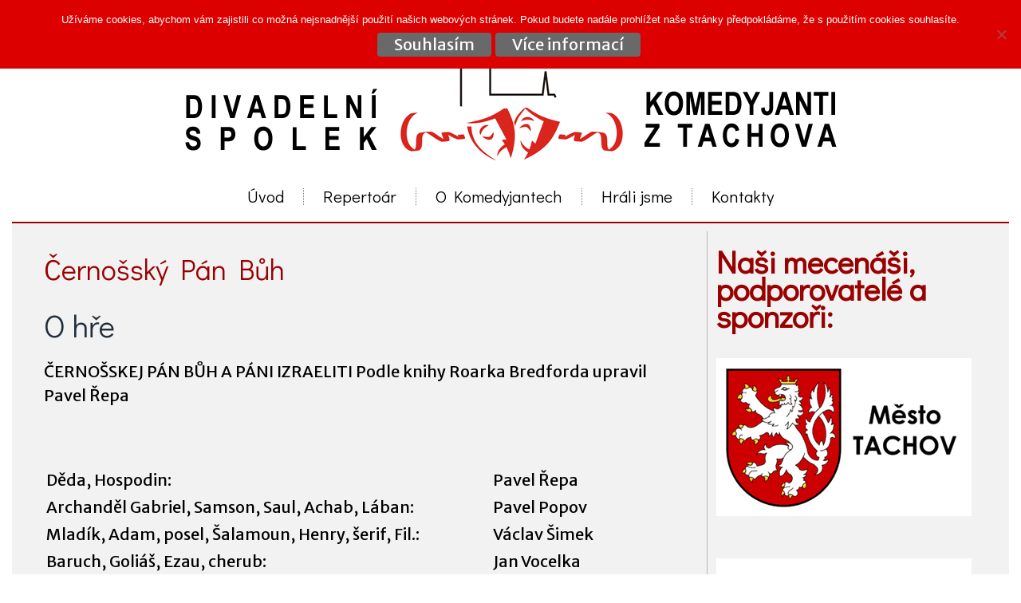

--- FILE ---
content_type: text/html; charset=UTF-8
request_url: https://www.komedyjanti.cz/hrali-jsme/cernossky-pan-buh/
body_size: 12445
content:
<!DOCTYPE html>
<html lang="cs">
<head>
<meta charset="UTF-8" />
<!-- Created by Artisteer v4.3.0.60745 -->
<meta name="viewport" content="initial-scale = 1.0, maximum-scale = 1.0, user-scalable = no, width = device-width" />
<!--[if lt IE 9]><script src="/html5.js"></script><![endif]-->

<link rel="stylesheet" href="https://www.komedyjanti.cz/wp-content/themes/dva_sloupce_2021/style.css" media="screen" />
<link rel="pingback" href="https://www.komedyjanti.cz/xmlrpc.php" />
<title>Černošský Pán Bůh &#8211; Divadelní spolek Komedyjanti z Tachova</title>
<meta name='robots' content='max-image-preview:large' />
<link rel='dns-prefetch' href='//fonts.googleapis.com' />
<link rel="alternate" type="application/rss+xml" title="Divadelní spolek Komedyjanti z Tachova &raquo; RSS zdroj" href="https://www.komedyjanti.cz/feed/" />
<link rel="alternate" type="application/rss+xml" title="Divadelní spolek Komedyjanti z Tachova &raquo; RSS komentářů" href="https://www.komedyjanti.cz/comments/feed/" />
<link rel="alternate" type="text/calendar" title="Divadelní spolek Komedyjanti z Tachova &raquo; iCal zdroj" href="https://www.komedyjanti.cz/predstaveni/?ical=1" />
<link rel="alternate" title="oEmbed (JSON)" type="application/json+oembed" href="https://www.komedyjanti.cz/wp-json/oembed/1.0/embed?url=https%3A%2F%2Fwww.komedyjanti.cz%2Fhrali-jsme%2Fcernossky-pan-buh%2F" />
<link rel="alternate" title="oEmbed (XML)" type="text/xml+oembed" href="https://www.komedyjanti.cz/wp-json/oembed/1.0/embed?url=https%3A%2F%2Fwww.komedyjanti.cz%2Fhrali-jsme%2Fcernossky-pan-buh%2F&#038;format=xml" />
<style id='wp-img-auto-sizes-contain-inline-css' type='text/css'>
img:is([sizes=auto i],[sizes^="auto," i]){contain-intrinsic-size:3000px 1500px}
/*# sourceURL=wp-img-auto-sizes-contain-inline-css */
</style>
<link rel='stylesheet' id='wp_theatre-css' href='https://www.komedyjanti.cz/wp-content/plugins/theatre/functions/../css/style.css?ver=0.18.8' type='text/css' media='all' />
<style id='wp-emoji-styles-inline-css' type='text/css'>

	img.wp-smiley, img.emoji {
		display: inline !important;
		border: none !important;
		box-shadow: none !important;
		height: 1em !important;
		width: 1em !important;
		margin: 0 0.07em !important;
		vertical-align: -0.1em !important;
		background: none !important;
		padding: 0 !important;
	}
/*# sourceURL=wp-emoji-styles-inline-css */
</style>
<style id='classic-theme-styles-inline-css' type='text/css'>
/*! This file is auto-generated */
.wp-block-button__link{color:#fff;background-color:#32373c;border-radius:9999px;box-shadow:none;text-decoration:none;padding:calc(.667em + 2px) calc(1.333em + 2px);font-size:1.125em}.wp-block-file__button{background:#32373c;color:#fff;text-decoration:none}
/*# sourceURL=/wp-includes/css/classic-themes.min.css */
</style>
<style id='global-styles-inline-css' type='text/css'>
:root{--wp--preset--aspect-ratio--square: 1;--wp--preset--aspect-ratio--4-3: 4/3;--wp--preset--aspect-ratio--3-4: 3/4;--wp--preset--aspect-ratio--3-2: 3/2;--wp--preset--aspect-ratio--2-3: 2/3;--wp--preset--aspect-ratio--16-9: 16/9;--wp--preset--aspect-ratio--9-16: 9/16;--wp--preset--color--black: #000000;--wp--preset--color--cyan-bluish-gray: #abb8c3;--wp--preset--color--white: #ffffff;--wp--preset--color--pale-pink: #f78da7;--wp--preset--color--vivid-red: #cf2e2e;--wp--preset--color--luminous-vivid-orange: #ff6900;--wp--preset--color--luminous-vivid-amber: #fcb900;--wp--preset--color--light-green-cyan: #7bdcb5;--wp--preset--color--vivid-green-cyan: #00d084;--wp--preset--color--pale-cyan-blue: #8ed1fc;--wp--preset--color--vivid-cyan-blue: #0693e3;--wp--preset--color--vivid-purple: #9b51e0;--wp--preset--gradient--vivid-cyan-blue-to-vivid-purple: linear-gradient(135deg,rgb(6,147,227) 0%,rgb(155,81,224) 100%);--wp--preset--gradient--light-green-cyan-to-vivid-green-cyan: linear-gradient(135deg,rgb(122,220,180) 0%,rgb(0,208,130) 100%);--wp--preset--gradient--luminous-vivid-amber-to-luminous-vivid-orange: linear-gradient(135deg,rgb(252,185,0) 0%,rgb(255,105,0) 100%);--wp--preset--gradient--luminous-vivid-orange-to-vivid-red: linear-gradient(135deg,rgb(255,105,0) 0%,rgb(207,46,46) 100%);--wp--preset--gradient--very-light-gray-to-cyan-bluish-gray: linear-gradient(135deg,rgb(238,238,238) 0%,rgb(169,184,195) 100%);--wp--preset--gradient--cool-to-warm-spectrum: linear-gradient(135deg,rgb(74,234,220) 0%,rgb(151,120,209) 20%,rgb(207,42,186) 40%,rgb(238,44,130) 60%,rgb(251,105,98) 80%,rgb(254,248,76) 100%);--wp--preset--gradient--blush-light-purple: linear-gradient(135deg,rgb(255,206,236) 0%,rgb(152,150,240) 100%);--wp--preset--gradient--blush-bordeaux: linear-gradient(135deg,rgb(254,205,165) 0%,rgb(254,45,45) 50%,rgb(107,0,62) 100%);--wp--preset--gradient--luminous-dusk: linear-gradient(135deg,rgb(255,203,112) 0%,rgb(199,81,192) 50%,rgb(65,88,208) 100%);--wp--preset--gradient--pale-ocean: linear-gradient(135deg,rgb(255,245,203) 0%,rgb(182,227,212) 50%,rgb(51,167,181) 100%);--wp--preset--gradient--electric-grass: linear-gradient(135deg,rgb(202,248,128) 0%,rgb(113,206,126) 100%);--wp--preset--gradient--midnight: linear-gradient(135deg,rgb(2,3,129) 0%,rgb(40,116,252) 100%);--wp--preset--font-size--small: 13px;--wp--preset--font-size--medium: 20px;--wp--preset--font-size--large: 36px;--wp--preset--font-size--x-large: 42px;--wp--preset--spacing--20: 0.44rem;--wp--preset--spacing--30: 0.67rem;--wp--preset--spacing--40: 1rem;--wp--preset--spacing--50: 1.5rem;--wp--preset--spacing--60: 2.25rem;--wp--preset--spacing--70: 3.38rem;--wp--preset--spacing--80: 5.06rem;--wp--preset--shadow--natural: 6px 6px 9px rgba(0, 0, 0, 0.2);--wp--preset--shadow--deep: 12px 12px 50px rgba(0, 0, 0, 0.4);--wp--preset--shadow--sharp: 6px 6px 0px rgba(0, 0, 0, 0.2);--wp--preset--shadow--outlined: 6px 6px 0px -3px rgb(255, 255, 255), 6px 6px rgb(0, 0, 0);--wp--preset--shadow--crisp: 6px 6px 0px rgb(0, 0, 0);}:where(.is-layout-flex){gap: 0.5em;}:where(.is-layout-grid){gap: 0.5em;}body .is-layout-flex{display: flex;}.is-layout-flex{flex-wrap: wrap;align-items: center;}.is-layout-flex > :is(*, div){margin: 0;}body .is-layout-grid{display: grid;}.is-layout-grid > :is(*, div){margin: 0;}:where(.wp-block-columns.is-layout-flex){gap: 2em;}:where(.wp-block-columns.is-layout-grid){gap: 2em;}:where(.wp-block-post-template.is-layout-flex){gap: 1.25em;}:where(.wp-block-post-template.is-layout-grid){gap: 1.25em;}.has-black-color{color: var(--wp--preset--color--black) !important;}.has-cyan-bluish-gray-color{color: var(--wp--preset--color--cyan-bluish-gray) !important;}.has-white-color{color: var(--wp--preset--color--white) !important;}.has-pale-pink-color{color: var(--wp--preset--color--pale-pink) !important;}.has-vivid-red-color{color: var(--wp--preset--color--vivid-red) !important;}.has-luminous-vivid-orange-color{color: var(--wp--preset--color--luminous-vivid-orange) !important;}.has-luminous-vivid-amber-color{color: var(--wp--preset--color--luminous-vivid-amber) !important;}.has-light-green-cyan-color{color: var(--wp--preset--color--light-green-cyan) !important;}.has-vivid-green-cyan-color{color: var(--wp--preset--color--vivid-green-cyan) !important;}.has-pale-cyan-blue-color{color: var(--wp--preset--color--pale-cyan-blue) !important;}.has-vivid-cyan-blue-color{color: var(--wp--preset--color--vivid-cyan-blue) !important;}.has-vivid-purple-color{color: var(--wp--preset--color--vivid-purple) !important;}.has-black-background-color{background-color: var(--wp--preset--color--black) !important;}.has-cyan-bluish-gray-background-color{background-color: var(--wp--preset--color--cyan-bluish-gray) !important;}.has-white-background-color{background-color: var(--wp--preset--color--white) !important;}.has-pale-pink-background-color{background-color: var(--wp--preset--color--pale-pink) !important;}.has-vivid-red-background-color{background-color: var(--wp--preset--color--vivid-red) !important;}.has-luminous-vivid-orange-background-color{background-color: var(--wp--preset--color--luminous-vivid-orange) !important;}.has-luminous-vivid-amber-background-color{background-color: var(--wp--preset--color--luminous-vivid-amber) !important;}.has-light-green-cyan-background-color{background-color: var(--wp--preset--color--light-green-cyan) !important;}.has-vivid-green-cyan-background-color{background-color: var(--wp--preset--color--vivid-green-cyan) !important;}.has-pale-cyan-blue-background-color{background-color: var(--wp--preset--color--pale-cyan-blue) !important;}.has-vivid-cyan-blue-background-color{background-color: var(--wp--preset--color--vivid-cyan-blue) !important;}.has-vivid-purple-background-color{background-color: var(--wp--preset--color--vivid-purple) !important;}.has-black-border-color{border-color: var(--wp--preset--color--black) !important;}.has-cyan-bluish-gray-border-color{border-color: var(--wp--preset--color--cyan-bluish-gray) !important;}.has-white-border-color{border-color: var(--wp--preset--color--white) !important;}.has-pale-pink-border-color{border-color: var(--wp--preset--color--pale-pink) !important;}.has-vivid-red-border-color{border-color: var(--wp--preset--color--vivid-red) !important;}.has-luminous-vivid-orange-border-color{border-color: var(--wp--preset--color--luminous-vivid-orange) !important;}.has-luminous-vivid-amber-border-color{border-color: var(--wp--preset--color--luminous-vivid-amber) !important;}.has-light-green-cyan-border-color{border-color: var(--wp--preset--color--light-green-cyan) !important;}.has-vivid-green-cyan-border-color{border-color: var(--wp--preset--color--vivid-green-cyan) !important;}.has-pale-cyan-blue-border-color{border-color: var(--wp--preset--color--pale-cyan-blue) !important;}.has-vivid-cyan-blue-border-color{border-color: var(--wp--preset--color--vivid-cyan-blue) !important;}.has-vivid-purple-border-color{border-color: var(--wp--preset--color--vivid-purple) !important;}.has-vivid-cyan-blue-to-vivid-purple-gradient-background{background: var(--wp--preset--gradient--vivid-cyan-blue-to-vivid-purple) !important;}.has-light-green-cyan-to-vivid-green-cyan-gradient-background{background: var(--wp--preset--gradient--light-green-cyan-to-vivid-green-cyan) !important;}.has-luminous-vivid-amber-to-luminous-vivid-orange-gradient-background{background: var(--wp--preset--gradient--luminous-vivid-amber-to-luminous-vivid-orange) !important;}.has-luminous-vivid-orange-to-vivid-red-gradient-background{background: var(--wp--preset--gradient--luminous-vivid-orange-to-vivid-red) !important;}.has-very-light-gray-to-cyan-bluish-gray-gradient-background{background: var(--wp--preset--gradient--very-light-gray-to-cyan-bluish-gray) !important;}.has-cool-to-warm-spectrum-gradient-background{background: var(--wp--preset--gradient--cool-to-warm-spectrum) !important;}.has-blush-light-purple-gradient-background{background: var(--wp--preset--gradient--blush-light-purple) !important;}.has-blush-bordeaux-gradient-background{background: var(--wp--preset--gradient--blush-bordeaux) !important;}.has-luminous-dusk-gradient-background{background: var(--wp--preset--gradient--luminous-dusk) !important;}.has-pale-ocean-gradient-background{background: var(--wp--preset--gradient--pale-ocean) !important;}.has-electric-grass-gradient-background{background: var(--wp--preset--gradient--electric-grass) !important;}.has-midnight-gradient-background{background: var(--wp--preset--gradient--midnight) !important;}.has-small-font-size{font-size: var(--wp--preset--font-size--small) !important;}.has-medium-font-size{font-size: var(--wp--preset--font-size--medium) !important;}.has-large-font-size{font-size: var(--wp--preset--font-size--large) !important;}.has-x-large-font-size{font-size: var(--wp--preset--font-size--x-large) !important;}
:where(.wp-block-post-template.is-layout-flex){gap: 1.25em;}:where(.wp-block-post-template.is-layout-grid){gap: 1.25em;}
:where(.wp-block-term-template.is-layout-flex){gap: 1.25em;}:where(.wp-block-term-template.is-layout-grid){gap: 1.25em;}
:where(.wp-block-columns.is-layout-flex){gap: 2em;}:where(.wp-block-columns.is-layout-grid){gap: 2em;}
:root :where(.wp-block-pullquote){font-size: 1.5em;line-height: 1.6;}
/*# sourceURL=global-styles-inline-css */
</style>
<link rel='stylesheet' id='wpos-magnific-style-css' href='https://www.komedyjanti.cz/wp-content/plugins/album-and-image-gallery-plus-lightbox-pro/assets/css/magnific-popup.css?ver=1.2.5' type='text/css' media='all' />
<link rel='stylesheet' id='wpos-ilightbox-style-css' href='https://www.komedyjanti.cz/wp-content/plugins/album-and-image-gallery-plus-lightbox-pro/assets/css/lightbox.css?ver=1.2.5' type='text/css' media='all' />
<link rel='stylesheet' id='wpos-slick-style-css' href='https://www.komedyjanti.cz/wp-content/plugins/album-and-image-gallery-plus-lightbox-pro/assets/css/slick.css?ver=1.2.5' type='text/css' media='all' />
<link rel='stylesheet' id='aigpl-pro-public-css-css' href='https://www.komedyjanti.cz/wp-content/plugins/album-and-image-gallery-plus-lightbox-pro/assets/css/aigpl-pro-public.css?ver=1.2.5' type='text/css' media='all' />
<link rel='stylesheet' id='cpsh-shortcodes-css' href='https://www.komedyjanti.cz/wp-content/plugins/column-shortcodes//assets/css/shortcodes.css?ver=1.0.1' type='text/css' media='all' />
<link rel='stylesheet' id='contact-form-7-css' href='https://www.komedyjanti.cz/wp-content/plugins/contact-form-7/includes/css/styles.css?ver=6.1.4' type='text/css' media='all' />
<link rel='stylesheet' id='cookie-notice-front-css' href='https://www.komedyjanti.cz/wp-content/plugins/cookie-notice/css/front.min.css?ver=2.5.11' type='text/css' media='all' />
<link rel='stylesheet' id='wp-faqp-public-style-css' href='https://www.komedyjanti.cz/wp-content/plugins/wp-faq-pro/assets/css/wp-faqp-public.css?ver=1.2.1' type='text/css' media='all' />
<link rel='stylesheet' id='wpnw-public-style-css' href='https://www.komedyjanti.cz/wp-content/plugins/wp-news-and-widget-pro/assets/css/wpnw-pro-public.css?ver=1.1.9' type='text/css' media='all' />
<link rel='stylesheet' id='wpnw-slick-style-css' href='https://www.komedyjanti.cz/wp-content/plugins/wp-news-and-widget-pro/assets/css/slick.css?ver=1.1.9' type='text/css' media='all' />
<link rel='stylesheet' id='tribe-events-v2-single-skeleton-css' href='https://www.komedyjanti.cz/wp-content/plugins/the-events-calendar/build/css/tribe-events-single-skeleton.css?ver=6.15.14' type='text/css' media='all' />
<link rel='stylesheet' id='tribe-events-v2-single-skeleton-full-css' href='https://www.komedyjanti.cz/wp-content/plugins/the-events-calendar/build/css/tribe-events-single-full.css?ver=6.15.14' type='text/css' media='all' />
<link rel='stylesheet' id='tec-events-elementor-widgets-base-styles-css' href='https://www.komedyjanti.cz/wp-content/plugins/the-events-calendar/build/css/integrations/plugins/elementor/widgets/widget-base.css?ver=6.15.14' type='text/css' media='all' />
<link rel='stylesheet' id='elementor-icons-css' href='https://www.komedyjanti.cz/wp-content/plugins/elementor/assets/lib/eicons/css/elementor-icons.min.css?ver=5.46.0' type='text/css' media='all' />
<link rel='stylesheet' id='elementor-frontend-css' href='https://www.komedyjanti.cz/wp-content/plugins/elementor/assets/css/frontend.min.css?ver=3.34.2' type='text/css' media='all' />
<link rel='stylesheet' id='elementor-post-1417-css' href='https://www.komedyjanti.cz/wp-content/uploads/elementor/css/post-1417.css?ver=1768965397' type='text/css' media='all' />
<link rel='stylesheet' id='font-awesome-5-all-css' href='https://www.komedyjanti.cz/wp-content/plugins/elementor/assets/lib/font-awesome/css/all.min.css?ver=3.34.2' type='text/css' media='all' />
<link rel='stylesheet' id='font-awesome-4-shim-css' href='https://www.komedyjanti.cz/wp-content/plugins/elementor/assets/lib/font-awesome/css/v4-shims.min.css?ver=3.34.2' type='text/css' media='all' />
<link rel='stylesheet' id='widget-heading-css' href='https://www.komedyjanti.cz/wp-content/plugins/elementor/assets/css/widget-heading.min.css?ver=3.34.2' type='text/css' media='all' />
<link rel='stylesheet' id='widget-divider-css' href='https://www.komedyjanti.cz/wp-content/plugins/elementor/assets/css/widget-divider.min.css?ver=3.34.2' type='text/css' media='all' />
<link rel='stylesheet' id='elementor-post-17-css' href='https://www.komedyjanti.cz/wp-content/uploads/elementor/css/post-17.css?ver=1768967727' type='text/css' media='all' />
<link rel='stylesheet' id='style.responsive.css-css' href='https://www.komedyjanti.cz/wp-content/themes/dva_sloupce_2021/style.responsive.css?ver=6.9' type='text/css' media='all' />
<link rel='stylesheet' id='css-css' href='https://fonts.googleapis.com/css?family=Roboto%7CKaushan+Script%7CDidact+Gothic%7CMerriweather+Sans&#038;subset=latin&#038;ver=6.9' type='text/css' media='all' />
<link rel='stylesheet' id='elementor-gf-local-roboto-css' href='https://www.komedyjanti.cz/wp-content/uploads/elementor/google-fonts/css/roboto.css?ver=1742229266' type='text/css' media='all' />
<link rel='stylesheet' id='elementor-gf-local-robotoslab-css' href='https://www.komedyjanti.cz/wp-content/uploads/elementor/google-fonts/css/robotoslab.css?ver=1742229271' type='text/css' media='all' />
<script type="text/javascript" src="https://www.komedyjanti.cz/wp-content/themes/dva_sloupce_2021/jquery.js?ver=6.9" id="jquery-js"></script>
<script type="text/javascript" id="cookie-notice-front-js-before">
/* <![CDATA[ */
var cnArgs = {"ajaxUrl":"https:\/\/www.komedyjanti.cz\/wp-admin\/admin-ajax.php","nonce":"a3105dc87f","hideEffect":"slide","position":"top","onScroll":true,"onScrollOffset":100,"onClick":false,"cookieName":"cookie_notice_accepted","cookieTime":2592000,"cookieTimeRejected":2592000,"globalCookie":false,"redirection":false,"cache":false,"revokeCookies":false,"revokeCookiesOpt":"automatic"};

//# sourceURL=cookie-notice-front-js-before
/* ]]> */
</script>
<script type="text/javascript" src="https://www.komedyjanti.cz/wp-content/plugins/cookie-notice/js/front.min.js?ver=2.5.11" id="cookie-notice-front-js"></script>
<script type="text/javascript" src="https://www.komedyjanti.cz/wp-content/plugins/elementor/assets/lib/font-awesome/js/v4-shims.min.js?ver=3.34.2" id="font-awesome-4-shim-js"></script>
<script type="text/javascript" src="https://www.komedyjanti.cz/wp-content/themes/dva_sloupce_2021/jquery-migrate-1.1.1.js?ver=6.9" id="jquery_migrate-js"></script>
<script type="text/javascript" src="https://www.komedyjanti.cz/wp-content/themes/dva_sloupce_2021/script.js?ver=6.9" id="script.js-js"></script>
<script type="text/javascript" src="https://www.komedyjanti.cz/wp-content/themes/dva_sloupce_2021/script.responsive.js?ver=6.9" id="script.responsive.js-js"></script>
<link rel="https://api.w.org/" href="https://www.komedyjanti.cz/wp-json/" /><link rel="alternate" title="JSON" type="application/json" href="https://www.komedyjanti.cz/wp-json/wp/v2/pages/17" /><link rel="EditURI" type="application/rsd+xml" title="RSD" href="https://www.komedyjanti.cz/xmlrpc.php?rsd" />
<link rel="canonical" href="https://www.komedyjanti.cz/hrali-jsme/cernossky-pan-buh/" />
<link rel='shortlink' href='https://www.komedyjanti.cz/?p=17' />
<link rel="alternate" type="application/rss+xml" title="New productions" href="https://www.komedyjanti.cz/production/feed/" />
<link rel="alternate" type="application/rss+xml" title="Upcoming productions" href="https://www.komedyjanti.cz/upcoming_productions" />
<link rel="alternate" type="application/rss+xml" title="Upcoming events" href="https://www.komedyjanti.cz/upcoming_events" />
<meta name="generator" content="Theater 0.18.8" />
<meta name="tec-api-version" content="v1"><meta name="tec-api-origin" content="https://www.komedyjanti.cz"><link rel="alternate" href="https://www.komedyjanti.cz/wp-json/tribe/events/v1/" /><link rel="shortcut icon" href="https://www.komedyjanti.cz/wp-content/themes/dva_sloupce_2021/favicon.ico" />


<link rel='home' href='https://www.komedyjanti.cz/' /><meta name="generator" content="Elementor 3.34.2; features: additional_custom_breakpoints; settings: css_print_method-external, google_font-enabled, font_display-auto">
			<style>
				.e-con.e-parent:nth-of-type(n+4):not(.e-lazyloaded):not(.e-no-lazyload),
				.e-con.e-parent:nth-of-type(n+4):not(.e-lazyloaded):not(.e-no-lazyload) * {
					background-image: none !important;
				}
				@media screen and (max-height: 1024px) {
					.e-con.e-parent:nth-of-type(n+3):not(.e-lazyloaded):not(.e-no-lazyload),
					.e-con.e-parent:nth-of-type(n+3):not(.e-lazyloaded):not(.e-no-lazyload) * {
						background-image: none !important;
					}
				}
				@media screen and (max-height: 640px) {
					.e-con.e-parent:nth-of-type(n+2):not(.e-lazyloaded):not(.e-no-lazyload),
					.e-con.e-parent:nth-of-type(n+2):not(.e-lazyloaded):not(.e-no-lazyload) * {
						background-image: none !important;
					}
				}
			</style>
			</head>
<body data-rsssl=1 class="wp-singular page-template-default page page-id-17 page-child parent-pageid-55 wp-theme-dva_sloupce_2021 cookies-not-set tribe-no-js page-template-dva_sloupce_2021 metaslider-plugin elementor-default elementor-kit-1417 elementor-page elementor-page-17">

<div id="art-main">

<header class="art-header clickable">

    <div class="art-shapes">
        
            </div>






                        
                    
</header>

<nav class="art-nav">
    
<ul class="art-hmenu menu-3">
	<li class="menu-item-98"><a title="Úvod" href="https://www.komedyjanti.cz/">Úvod</a>
	<ul>
		<li class="menu-item-813"><a title="Kalendář akcí" href="https://www.komedyjanti.cz/predstaveni/">Kalendář akcí</a>
		</li>
	</ul>
	</li>
	<li class="menu-item-1354"><a title="Repertoár" href="https://www.komedyjanti.cz/repertoar/">Repertoár</a>
	<ul>
		<li class="menu-item-1714"><a title="Saturnin" href="https://www.komedyjanti.cz/repertoar/saturnin/">Saturnin</a>
		</li>
	</ul>
	</li>
	<li class="menu-item-89"><a title="O Komedyjantech" href="https://www.komedyjanti.cz/o-komedyjantech/">O Komedyjantech</a>
	<ul>
		<li class="menu-item-133"><a title="Ansámbl" href="https://www.komedyjanti.cz/o-komedyjantech/ansambl/">Ansámbl</a>
		</li>
		<li class="menu-item-134"><a title="Výroční zprávy" href="https://www.komedyjanti.cz/o-komedyjantech/vyrocni-zpravy/">Výroční zprávy</a>
		</li>
	</ul>
	</li>
	<li class="menu-item-57"><a title="Hráli jsme" href="https://www.komedyjanti.cz/hrali-jsme/">Hráli jsme</a>
	</li>
	<li class="menu-item-131"><a title="Kontakty" href="https://www.komedyjanti.cz/kontakty/">Kontakty</a>
	<ul>
		<li class="menu-item-416"><a title="FAQ" href="https://www.komedyjanti.cz/faq/">FAQ</a>
		</li>
	</ul>
	</li>
</ul>
 
    </nav><div class="art-sheet clearfix">
            <div class="art-layout-wrapper">
                <div class="art-content-layout">
                    <div class="art-content-layout-row">
                        <div class="art-layout-cell art-content">
							<article id="post-17"  class="art-post art-article  post-17 page type-page status-publish hentry" style="">
                                <h1 class="art-postheader entry-title">Černošský Pán Bůh</h1>                                <div class="art-postcontent clearfix">		<div data-elementor-type="wp-post" data-elementor-id="17" class="elementor elementor-17 elementor-bc-flex-widget">
						<section class="elementor-section elementor-top-section elementor-element elementor-element-4ed919d7 elementor-section-boxed elementor-section-height-default elementor-section-height-default" data-id="4ed919d7" data-element_type="section">
						<div class="elementor-container elementor-column-gap-default">
					<div class="elementor-column elementor-col-100 elementor-top-column elementor-element elementor-element-49dc9417" data-id="49dc9417" data-element_type="column">
			<div class="elementor-widget-wrap elementor-element-populated">
						<div class="elementor-element elementor-element-4772f8b5 elementor-widget elementor-widget-heading" data-id="4772f8b5" data-element_type="widget" data-widget_type="heading.default">
				<div class="elementor-widget-container">
					<h2 class="elementor-heading-title elementor-size-default">O hře</h2>				</div>
				</div>
					</div>
		</div>
					</div>
		</section>
				<section class="elementor-section elementor-top-section elementor-element elementor-element-3553151a elementor-section-boxed elementor-section-height-default elementor-section-height-default" data-id="3553151a" data-element_type="section">
						<div class="elementor-container elementor-column-gap-default">
					<div class="elementor-column elementor-col-100 elementor-top-column elementor-element elementor-element-5fe0ff8" data-id="5fe0ff8" data-element_type="column">
			<div class="elementor-widget-wrap elementor-element-populated">
						<div class="elementor-element elementor-element-423effd2 elementor-widget elementor-widget-text-editor" data-id="423effd2" data-element_type="widget" data-widget_type="text-editor.default">
				<div class="elementor-widget-container">
									ČERNOŠSKEJ PÁN BŮH A PÁNI IZRAELITI

Podle knihy Roarka Bredforda upravil Pavel Řepa								</div>
				</div>
					</div>
		</div>
					</div>
		</section>
				<section class="elementor-section elementor-top-section elementor-element elementor-element-24c419e9 elementor-section-boxed elementor-section-height-default elementor-section-height-default" data-id="24c419e9" data-element_type="section">
						<div class="elementor-container elementor-column-gap-default">
					<div class="elementor-column elementor-col-100 elementor-top-column elementor-element elementor-element-31b69d56" data-id="31b69d56" data-element_type="column">
			<div class="elementor-widget-wrap elementor-element-populated">
						<div class="elementor-element elementor-element-70d63607 elementor-widget elementor-widget-text-editor" data-id="70d63607" data-element_type="widget" data-widget_type="text-editor.default">
				<div class="elementor-widget-container">
									<p> </p><table border="0" width="100%"><tbody><tr><td width="70%">Děda, Hospodin:</td><td>Pavel Řepa</td></tr><tr><td>Archanděl Gabriel, Samson, Saul, Achab, Lában:</td><td>Pavel Popov</td></tr><tr><td>Mladík, Adam, posel, Šalamoun, Henry, šerif, Fil.:</td><td>Václav Šimek</td></tr><tr><td>Baruch, Goliáš, Ezau, cherub:</td><td>Jan Vocelka</td></tr><tr><td>Cherubínek, Jakub, Micheáš, Filištín:</td><td>Petr Kalianko</td></tr><tr><td>Cherubínek, David:</td><td>Pavel Jarý</td></tr><tr><td>Cherubínek, Izák, Filištín, biřic:</td><td>Petr Novotný</td></tr><tr><td>Zvídavá holka, Dalila, dítko Izraelské:</td><td>Michaela Klečková</td></tr><tr><td>Cherubínek, Filištínka, Jezabel:</td><td>Renata Krubová</td></tr><tr><td>Cherubínská maminka, žena, Debora, Mabel:</td><td>Libuše Kantnerová</td></tr><tr><td>Cherub, Lea, Filištínka, Sába, dítko Izraelské, Lucy:</td><td>Ivana Kožmínová</td></tr><tr><td>Eva, Mrs. Uriášová:</td><td>Iva Makoňová</td></tr><tr><td>Ráchel, Filištínka, dítko Izraelské, Noemi:</td><td>Tereza Krausová</td></tr></tbody></table><p><b>Dále herci učinkují v úlohách:</b><br /> Mladí černoši (obého pohlaví), svatebčané a jiné náhle se vynořující postavy na scéně.</p>								</div>
				</div>
					</div>
		</div>
					</div>
		</section>
				<section class="elementor-section elementor-top-section elementor-element elementor-element-39e8077a elementor-section-boxed elementor-section-height-default elementor-section-height-default" data-id="39e8077a" data-element_type="section">
						<div class="elementor-container elementor-column-gap-default">
					<div class="elementor-column elementor-col-100 elementor-top-column elementor-element elementor-element-ff1019b" data-id="ff1019b" data-element_type="column">
			<div class="elementor-widget-wrap elementor-element-populated">
						<div class="elementor-element elementor-element-76fd9730 elementor-widget elementor-widget-heading" data-id="76fd9730" data-element_type="widget" data-widget_type="heading.default">
				<div class="elementor-widget-container">
					<h2 class="elementor-heading-title elementor-size-default">Tvůrci</h2>				</div>
				</div>
					</div>
		</div>
					</div>
		</section>
				<section class="elementor-section elementor-top-section elementor-element elementor-element-6a59595e elementor-section-boxed elementor-section-height-default elementor-section-height-default" data-id="6a59595e" data-element_type="section">
						<div class="elementor-container elementor-column-gap-default">
					<div class="elementor-column elementor-col-100 elementor-top-column elementor-element elementor-element-6d04b2ae" data-id="6d04b2ae" data-element_type="column">
			<div class="elementor-widget-wrap elementor-element-populated">
						<div class="elementor-element elementor-element-3de8a97c elementor-widget elementor-widget-text-editor" data-id="3de8a97c" data-element_type="widget" data-widget_type="text-editor.default">
				<div class="elementor-widget-container">
									<table border="0" width="100%"><tbody><tr><td width="35%">světla:</td><td>Pavel Štelmák</td></tr><tr><td>hudba a texty písní &amp; hudební režie:</td><td>Emilián Dekoj</td></tr><tr><td>hudební technik:</td><td>Václav Fred Chvátal</td></tr><tr><td>kostýmy:</td><td>Hana Zajíčková</td></tr><tr><td>režie:</td><td>Pavel Řepa</td></tr><tr><td> </td><td> </td></tr></tbody></table>								</div>
				</div>
				<div class="elementor-element elementor-element-d1bc70c elementor-widget-divider--view-line elementor-widget elementor-widget-divider" data-id="d1bc70c" data-element_type="widget" data-widget_type="divider.default">
				<div class="elementor-widget-container">
							<div class="elementor-divider">
			<span class="elementor-divider-separator">
						</span>
		</div>
						</div>
				</div>
					</div>
		</div>
					</div>
		</section>
				</div>
		</div>


</article>
	
			

                        </div>
                        

<div class="art-layout-cell art-sidebar1"><div  id="block-2" class="art-block widget widget_block  clearfix">
        <div class="art-blockcontent">
<h2 class="has-text-align-center wp-block-heading">Naši mecenáši, podporovatelé a sponzoři:</h2>
</div>
</div><div  id="block-4" class="art-block widget widget_block widget_media_image  clearfix">
        <div class="art-blockcontent">
<div class="wp-block-image"><figure class="aligncenter size-full"><a href="https://www.tachov-mesto.cz/"><img fetchpriority="high" fetchpriority="high" decoding="async" width="320" height="198" src="https://www.komedyjanti.cz/wp-content/uploads/2021/11/logo_tachov_mesto-1.png" alt="" class="wp-image-1426" srcset="https://www.komedyjanti.cz/wp-content/uploads/2021/11/logo_tachov_mesto-1.png 320w, https://www.komedyjanti.cz/wp-content/uploads/2021/11/logo_tachov_mesto-1-300x186.png 300w" sizes="(max-width: 320px) 100vw, 320px" /></a></figure></div>
</div>
</div><div  id="block-5" class="art-block widget widget_block widget_media_image  clearfix">
        <div class="art-blockcontent">
<div class="wp-block-image"><figure class="aligncenter size-full"><a href="https://www.zlatacesta.cz/"><img decoding="async" width="320" height="198" src="https://www.komedyjanti.cz/wp-content/uploads/2021/11/zlata_cesta.png" alt="" class="wp-image-1427" srcset="https://www.komedyjanti.cz/wp-content/uploads/2021/11/zlata_cesta.png 320w, https://www.komedyjanti.cz/wp-content/uploads/2021/11/zlata_cesta-300x186.png 300w" sizes="(max-width: 320px) 100vw, 320px" /></a></figure></div>
</div>
</div><div  id="block-6" class="art-block widget widget_block widget_media_image  clearfix">
        <div class="art-blockcontent">
<div class="wp-block-image"><figure class="aligncenter size-full"><a href="https://www.chodovar.cz/"><img decoding="async" width="320" height="198" src="https://www.komedyjanti.cz/wp-content/uploads/2021/11/logo_chodovar.png" alt="" class="wp-image-1428" srcset="https://www.komedyjanti.cz/wp-content/uploads/2021/11/logo_chodovar.png 320w, https://www.komedyjanti.cz/wp-content/uploads/2021/11/logo_chodovar-300x186.png 300w" sizes="(max-width: 320px) 100vw, 320px" /></a></figure></div>
</div>
</div><div  id="block-7" class="art-block widget widget_block widget_media_image  clearfix">
        <div class="art-blockcontent">
<div class="wp-block-image"><figure class="aligncenter size-full"><a href="https://www.mkstc.cz/"><img loading="lazy" loading="lazy" decoding="async" width="320" height="198" src="https://www.komedyjanti.cz/wp-content/uploads/2021/11/logo_mks.png" alt="" class="wp-image-1429" srcset="https://www.komedyjanti.cz/wp-content/uploads/2021/11/logo_mks.png 320w, https://www.komedyjanti.cz/wp-content/uploads/2021/11/logo_mks-300x186.png 300w" sizes="(max-width: 320px) 100vw, 320px" /></a></figure></div>
</div>
</div><div  id="block-9" class="art-block widget widget_block widget_media_image  clearfix">
        <div class="art-blockcontent">
<figure class="wp-block-image size-full"><img loading="lazy" loading="lazy" decoding="async" width="321" height="238" src="https://www.komedyjanti.cz/wp-content/uploads/2022/02/mas_pl_kraj.jpg" alt="" class="wp-image-1445" srcset="https://www.komedyjanti.cz/wp-content/uploads/2022/02/mas_pl_kraj.jpg 321w, https://www.komedyjanti.cz/wp-content/uploads/2022/02/mas_pl_kraj-300x222.jpg 300w" sizes="(max-width: 321px) 100vw, 321px" /></figure>
</div>
</div></div>
                    </div>
                </div>
            </div>
    </div>
<footer class="art-footer">
  <div class="art-footer-inner"><div class="art-footer-text">
  
<div class="art-content-layout">
    <div class="art-content-layout-row">
    <div class="art-layout-cell layout-item-0" style="width: 27%">        <p style="text-align: center;"><img loading="lazy" width="181" height="160" alt="komedyjanti logo" src="https://www.komedyjanti.cz/wp-content/themes/dva_sloupce_2021/images/logoDSK-bile.png" />
        </p>
    </div><div class="art-layout-cell layout-item-1" style="width: 73%">        <p><span style="font-family: Roboto; font-weight: bold; color: #F4F4F4;">Divadelní spolek Komedyjanti z Tachova</span></p>
         
         <span style="font-size: 16px;">Hornická 1695, Tachov 347 01<br /></span><span style="font-size: 16px;">
         telefon: (+420) 775 616 451&nbsp;</span>| <span style="font-size: 16px;">
         e-mail: principal@komedyjanti.cz</span><br /><br />
         <span style="font-size: 16px;">(c) 2018 <a href="http://www.l7.cz/">L7 computers</a>. Obsah: DS Komedyjanti, Tachov. Všechna práva vyhrazena!</span>
    </div>
    </div>
</div>

  

</div>
</div>
</footer>

</div>


<div id="wp-footer">
	<script type="speculationrules">
{"prefetch":[{"source":"document","where":{"and":[{"href_matches":"/*"},{"not":{"href_matches":["/wp-*.php","/wp-admin/*","/wp-content/uploads/*","/wp-content/*","/wp-content/plugins/*","/wp-content/themes/dva_sloupce_2021/*","/*\\?(.+)"]}},{"not":{"selector_matches":"a[rel~=\"nofollow\"]"}},{"not":{"selector_matches":".no-prefetch, .no-prefetch a"}}]},"eagerness":"conservative"}]}
</script>
		<!-- Start of StatCounter Code -->
		<script>
			<!--
			var sc_project=11665452;
			var sc_security="25d8cb36";
					</script>
        <script type="text/javascript" src="https://www.statcounter.com/counter/counter.js" async></script>
		<noscript><div class="statcounter"><a title="web analytics" href="https://statcounter.com/"><img class="statcounter" src="https://c.statcounter.com/11665452/0/25d8cb36/0/" alt="web analytics" /></a></div></noscript>
		<!-- End of StatCounter Code -->
				<script>
		( function ( body ) {
			'use strict';
			body.className = body.className.replace( /\btribe-no-js\b/, 'tribe-js' );
		} )( document.body );
		</script>
		<script> /* <![CDATA[ */var tribe_l10n_datatables = {"aria":{"sort_ascending":": activate to sort column ascending","sort_descending":": activate to sort column descending"},"length_menu":"Show _MENU_ entries","empty_table":"No data available in table","info":"Showing _START_ to _END_ of _TOTAL_ entries","info_empty":"Showing 0 to 0 of 0 entries","info_filtered":"(filtered from _MAX_ total entries)","zero_records":"No matching records found","search":"Search:","all_selected_text":"All items on this page were selected. ","select_all_link":"Select all pages","clear_selection":"Clear Selection.","pagination":{"all":"All","next":"Next","previous":"Previous"},"select":{"rows":{"0":"","_":": Selected %d rows","1":": Selected 1 row"}},"datepicker":{"dayNames":["Ned\u011ble","Pond\u011bl\u00ed","\u00dater\u00fd","St\u0159eda","\u010ctvrtek","P\u00e1tek","Sobota"],"dayNamesShort":["Ne","Po","\u00dat","St","\u010ct","P\u00e1","So"],"dayNamesMin":["Ne","Po","\u00dat","St","\u010ct","P\u00e1","So"],"monthNames":["Leden","\u00danor","B\u0159ezen","Duben","Kv\u011bten","\u010cerven","\u010cervenec","Srpen","Z\u00e1\u0159\u00ed","\u0158\u00edjen","Listopad","Prosinec"],"monthNamesShort":["Leden","\u00danor","B\u0159ezen","Duben","Kv\u011bten","\u010cerven","\u010cervenec","Srpen","Z\u00e1\u0159\u00ed","\u0158\u00edjen","Listopad","Prosinec"],"monthNamesMin":["Led","\u00dano","B\u0159e","Dub","Kv\u011b","\u010cvn","\u010cvc","Srp","Z\u00e1\u0159","\u0158\u00edj","Lis","Pro"],"nextText":"Next","prevText":"Prev","currentText":"Today","closeText":"Done","today":"Today","clear":"Clear"}};/* ]]> */ </script>			<script>
				const lazyloadRunObserver = () => {
					const lazyloadBackgrounds = document.querySelectorAll( `.e-con.e-parent:not(.e-lazyloaded)` );
					const lazyloadBackgroundObserver = new IntersectionObserver( ( entries ) => {
						entries.forEach( ( entry ) => {
							if ( entry.isIntersecting ) {
								let lazyloadBackground = entry.target;
								if( lazyloadBackground ) {
									lazyloadBackground.classList.add( 'e-lazyloaded' );
								}
								lazyloadBackgroundObserver.unobserve( entry.target );
							}
						});
					}, { rootMargin: '200px 0px 200px 0px' } );
					lazyloadBackgrounds.forEach( ( lazyloadBackground ) => {
						lazyloadBackgroundObserver.observe( lazyloadBackground );
					} );
				};
				const events = [
					'DOMContentLoaded',
					'elementor/lazyload/observe',
				];
				events.forEach( ( event ) => {
					document.addEventListener( event, lazyloadRunObserver );
				} );
			</script>
			<link rel='stylesheet' id='metaslider-nivo-slider-css' href='https://www.komedyjanti.cz/wp-content/plugins/ml-slider/assets/sliders/nivoslider/nivo-slider.css?ver=3.104.0' type='text/css' media='all' property='stylesheet' />
<link rel='stylesheet' id='metaslider-public-css' href='https://www.komedyjanti.cz/wp-content/plugins/ml-slider/assets/metaslider/public.css?ver=3.104.0' type='text/css' media='all' property='stylesheet' />
<style id='metaslider-public-inline-css' type='text/css'>
@media only screen and (max-width: 767px) { .hide-arrows-smartphone .flex-direction-nav, .hide-navigation-smartphone .flex-control-paging, .hide-navigation-smartphone .flex-control-nav, .hide-navigation-smartphone .filmstrip, .hide-slideshow-smartphone, .metaslider-hidden-content.hide-smartphone{ display: none!important; }}@media only screen and (min-width : 768px) and (max-width: 1023px) { .hide-arrows-tablet .flex-direction-nav, .hide-navigation-tablet .flex-control-paging, .hide-navigation-tablet .flex-control-nav, .hide-navigation-tablet .filmstrip, .hide-slideshow-tablet, .metaslider-hidden-content.hide-tablet{ display: none!important; }}@media only screen and (min-width : 1024px) and (max-width: 1439px) { .hide-arrows-laptop .flex-direction-nav, .hide-navigation-laptop .flex-control-paging, .hide-navigation-laptop .flex-control-nav, .hide-navigation-laptop .filmstrip, .hide-slideshow-laptop, .metaslider-hidden-content.hide-laptop{ display: none!important; }}@media only screen and (min-width : 1440px) { .hide-arrows-desktop .flex-direction-nav, .hide-navigation-desktop .flex-control-paging, .hide-navigation-desktop .flex-control-nav, .hide-navigation-desktop .filmstrip, .hide-slideshow-desktop, .metaslider-hidden-content.hide-desktop{ display: none!important; }}
/*# sourceURL=metaslider-public-inline-css */
</style>
<link rel='stylesheet' id='metaslider-nivo-slider-default-css' href='https://www.komedyjanti.cz/wp-content/plugins/ml-slider/assets/sliders/nivoslider/themes/default/default.css?ver=3.104.0' type='text/css' media='all' property='stylesheet' />
<script type="text/javascript" src="https://www.komedyjanti.cz/wp-content/plugins/theatre/functions/../js/main.js?ver=0.18.8" id="wp_theatre_js-js"></script>
<script type="text/javascript" src="https://www.komedyjanti.cz/wp-content/plugins/the-events-calendar/common/build/js/user-agent.js?ver=da75d0bdea6dde3898df" id="tec-user-agent-js"></script>
<script type="text/javascript" src="https://www.komedyjanti.cz/wp-includes/js/dist/hooks.min.js?ver=dd5603f07f9220ed27f1" id="wp-hooks-js"></script>
<script type="text/javascript" src="https://www.komedyjanti.cz/wp-includes/js/dist/i18n.min.js?ver=c26c3dc7bed366793375" id="wp-i18n-js"></script>
<script type="text/javascript" id="wp-i18n-js-after">
/* <![CDATA[ */
wp.i18n.setLocaleData( { 'text direction\u0004ltr': [ 'ltr' ] } );
//# sourceURL=wp-i18n-js-after
/* ]]> */
</script>
<script type="text/javascript" src="https://www.komedyjanti.cz/wp-content/plugins/contact-form-7/includes/swv/js/index.js?ver=6.1.4" id="swv-js"></script>
<script type="text/javascript" id="contact-form-7-js-translations">
/* <![CDATA[ */
( function( domain, translations ) {
	var localeData = translations.locale_data[ domain ] || translations.locale_data.messages;
	localeData[""].domain = domain;
	wp.i18n.setLocaleData( localeData, domain );
} )( "contact-form-7", {"translation-revision-date":"2025-12-03 20:20:51+0000","generator":"GlotPress\/4.0.3","domain":"messages","locale_data":{"messages":{"":{"domain":"messages","plural-forms":"nplurals=3; plural=(n == 1) ? 0 : ((n >= 2 && n <= 4) ? 1 : 2);","lang":"cs_CZ"},"This contact form is placed in the wrong place.":["Tento kontaktn\u00ed formul\u00e1\u0159 je um\u00edst\u011bn na \u0161patn\u00e9m m\u00edst\u011b."],"Error:":["Chyba:"]}},"comment":{"reference":"includes\/js\/index.js"}} );
//# sourceURL=contact-form-7-js-translations
/* ]]> */
</script>
<script type="text/javascript" id="contact-form-7-js-before">
/* <![CDATA[ */
var wpcf7 = {
    "api": {
        "root": "https:\/\/www.komedyjanti.cz\/wp-json\/",
        "namespace": "contact-form-7\/v1"
    }
};
//# sourceURL=contact-form-7-js-before
/* ]]> */
</script>
<script type="text/javascript" src="https://www.komedyjanti.cz/wp-content/plugins/contact-form-7/includes/js/index.js?ver=6.1.4" id="contact-form-7-js"></script>
<script type="text/javascript" src="https://www.komedyjanti.cz/wp-content/plugins/elementor/assets/js/webpack.runtime.min.js?ver=3.34.2" id="elementor-webpack-runtime-js"></script>
<script type="text/javascript" src="https://www.komedyjanti.cz/wp-content/plugins/elementor/assets/js/frontend-modules.min.js?ver=3.34.2" id="elementor-frontend-modules-js"></script>
<script type="text/javascript" src="https://www.komedyjanti.cz/wp-includes/js/jquery/ui/core.min.js?ver=1.13.3" id="jquery-ui-core-js"></script>
<script type="text/javascript" id="elementor-frontend-js-before">
/* <![CDATA[ */
var elementorFrontendConfig = {"environmentMode":{"edit":false,"wpPreview":false,"isScriptDebug":false},"i18n":{"shareOnFacebook":"Sd\u00edlet na Facebooku","shareOnTwitter":"Sd\u00edlet na Twitteru","pinIt":"P\u0159ipnout na Pintereset","download":"St\u00e1hnout","downloadImage":"St\u00e1hnout obr\u00e1zek","fullscreen":"Cel\u00e1 obrazovka","zoom":"P\u0159ibl\u00ed\u017een\u00ed","share":"Sd\u00edlet","playVideo":"P\u0159ehr\u00e1t video","previous":"P\u0159edchoz\u00ed","next":"Dal\u0161\u00ed","close":"Zav\u0159\u00edt","a11yCarouselPrevSlideMessage":"P\u0159edchoz\u00ed sn\u00edmek","a11yCarouselNextSlideMessage":"Dal\u0161\u00ed sn\u00edmek","a11yCarouselFirstSlideMessage":"Toto je prvn\u00ed sn\u00edmek","a11yCarouselLastSlideMessage":"Toto je posledn\u00ed sn\u00edmek","a11yCarouselPaginationBulletMessage":"P\u0159ej\u00edt na sn\u00edmek"},"is_rtl":false,"breakpoints":{"xs":0,"sm":480,"md":768,"lg":1025,"xl":1440,"xxl":1600},"responsive":{"breakpoints":{"mobile":{"label":"Mobil na v\u00fd\u0161ku","value":767,"default_value":767,"direction":"max","is_enabled":true},"mobile_extra":{"label":"Mobil na \u0161\u00ed\u0159ku","value":880,"default_value":880,"direction":"max","is_enabled":false},"tablet":{"label":"Tablet na v\u00fd\u0161ku","value":1024,"default_value":1024,"direction":"max","is_enabled":true},"tablet_extra":{"label":"Tablet na \u0161\u00ed\u0159ku","value":1200,"default_value":1200,"direction":"max","is_enabled":false},"laptop":{"label":"Notebook","value":1366,"default_value":1366,"direction":"max","is_enabled":false},"widescreen":{"label":"\u0160iroko\u00fahl\u00fd","value":2400,"default_value":2400,"direction":"min","is_enabled":false}},"hasCustomBreakpoints":false},"version":"3.34.2","is_static":false,"experimentalFeatures":{"additional_custom_breakpoints":true,"home_screen":true,"global_classes_should_enforce_capabilities":true,"e_variables":true,"cloud-library":true,"e_opt_in_v4_page":true,"e_interactions":true,"e_editor_one":true,"import-export-customization":true},"urls":{"assets":"https:\/\/www.komedyjanti.cz\/wp-content\/plugins\/elementor\/assets\/","ajaxurl":"https:\/\/www.komedyjanti.cz\/wp-admin\/admin-ajax.php","uploadUrl":"https:\/\/www.komedyjanti.cz\/wp-content\/uploads"},"nonces":{"floatingButtonsClickTracking":"d5105f354b"},"swiperClass":"swiper","settings":{"page":[],"editorPreferences":[]},"kit":{"active_breakpoints":["viewport_mobile","viewport_tablet"],"global_image_lightbox":"yes","lightbox_enable_counter":"yes","lightbox_enable_fullscreen":"yes","lightbox_enable_zoom":"yes","lightbox_enable_share":"yes","lightbox_title_src":"title","lightbox_description_src":"description"},"post":{"id":17,"title":"%C4%8Cerno%C5%A1sk%C3%BD%20P%C3%A1n%20B%C5%AFh%20%E2%80%93%20Divadeln%C3%AD%20spolek%20Komedyjanti%20z%20Tachova","excerpt":"","featuredImage":false}};
//# sourceURL=elementor-frontend-js-before
/* ]]> */
</script>
<script type="text/javascript" src="https://www.komedyjanti.cz/wp-content/plugins/elementor/assets/js/frontend.min.js?ver=3.34.2" id="elementor-frontend-js"></script>
<script type="text/javascript" src="https://www.komedyjanti.cz/wp-content/plugins/ml-slider/assets/sliders/nivoslider/jquery.nivo.slider.pack.js?ver=3.104.0" id="metaslider-nivo-slider-js"></script>
<script type="text/javascript" id="metaslider-nivo-slider-js-after">
/* <![CDATA[ */
var metaslider_4 = function($) {
            $('#metaslider_4').nivoSlider({ 
                boxCols:7,
                boxRows:5,
                pauseTime:3000,
                effect:"random",
                controlNav:true,
                directionNav:true,
                pauseOnHover:true,
                animSpeed:600,
                prevText:"předchozí",
                nextText:"následující",
                slices:15,
                manualAdvance:false
            });
            $(document).trigger('metaslider/initialized', '#metaslider_4');
        };
        var timer_metaslider_4 = function() {
            var slider = !window.jQuery ? window.setTimeout(timer_metaslider_4, 100) : !jQuery.isReady ? window.setTimeout(timer_metaslider_4, 1) : metaslider_4(window.jQuery);
        };
        timer_metaslider_4();
//# sourceURL=metaslider-nivo-slider-js-after
/* ]]> */
</script>
<script type="text/javascript" id="metaslider-script-js-extra">
/* <![CDATA[ */
var wpData = {"baseUrl":"https://www.komedyjanti.cz"};
//# sourceURL=metaslider-script-js-extra
/* ]]> */
</script>
<script type="text/javascript" src="https://www.komedyjanti.cz/wp-content/plugins/ml-slider/assets/metaslider/script.min.js?ver=3.104.0" id="metaslider-script-js"></script>
<script id="wp-emoji-settings" type="application/json">
{"baseUrl":"https://s.w.org/images/core/emoji/17.0.2/72x72/","ext":".png","svgUrl":"https://s.w.org/images/core/emoji/17.0.2/svg/","svgExt":".svg","source":{"concatemoji":"https://www.komedyjanti.cz/wp-includes/js/wp-emoji-release.min.js?ver=6.9"}}
</script>
<script type="module">
/* <![CDATA[ */
/*! This file is auto-generated */
const a=JSON.parse(document.getElementById("wp-emoji-settings").textContent),o=(window._wpemojiSettings=a,"wpEmojiSettingsSupports"),s=["flag","emoji"];function i(e){try{var t={supportTests:e,timestamp:(new Date).valueOf()};sessionStorage.setItem(o,JSON.stringify(t))}catch(e){}}function c(e,t,n){e.clearRect(0,0,e.canvas.width,e.canvas.height),e.fillText(t,0,0);t=new Uint32Array(e.getImageData(0,0,e.canvas.width,e.canvas.height).data);e.clearRect(0,0,e.canvas.width,e.canvas.height),e.fillText(n,0,0);const a=new Uint32Array(e.getImageData(0,0,e.canvas.width,e.canvas.height).data);return t.every((e,t)=>e===a[t])}function p(e,t){e.clearRect(0,0,e.canvas.width,e.canvas.height),e.fillText(t,0,0);var n=e.getImageData(16,16,1,1);for(let e=0;e<n.data.length;e++)if(0!==n.data[e])return!1;return!0}function u(e,t,n,a){switch(t){case"flag":return n(e,"\ud83c\udff3\ufe0f\u200d\u26a7\ufe0f","\ud83c\udff3\ufe0f\u200b\u26a7\ufe0f")?!1:!n(e,"\ud83c\udde8\ud83c\uddf6","\ud83c\udde8\u200b\ud83c\uddf6")&&!n(e,"\ud83c\udff4\udb40\udc67\udb40\udc62\udb40\udc65\udb40\udc6e\udb40\udc67\udb40\udc7f","\ud83c\udff4\u200b\udb40\udc67\u200b\udb40\udc62\u200b\udb40\udc65\u200b\udb40\udc6e\u200b\udb40\udc67\u200b\udb40\udc7f");case"emoji":return!a(e,"\ud83e\u1fac8")}return!1}function f(e,t,n,a){let r;const o=(r="undefined"!=typeof WorkerGlobalScope&&self instanceof WorkerGlobalScope?new OffscreenCanvas(300,150):document.createElement("canvas")).getContext("2d",{willReadFrequently:!0}),s=(o.textBaseline="top",o.font="600 32px Arial",{});return e.forEach(e=>{s[e]=t(o,e,n,a)}),s}function r(e){var t=document.createElement("script");t.src=e,t.defer=!0,document.head.appendChild(t)}a.supports={everything:!0,everythingExceptFlag:!0},new Promise(t=>{let n=function(){try{var e=JSON.parse(sessionStorage.getItem(o));if("object"==typeof e&&"number"==typeof e.timestamp&&(new Date).valueOf()<e.timestamp+604800&&"object"==typeof e.supportTests)return e.supportTests}catch(e){}return null}();if(!n){if("undefined"!=typeof Worker&&"undefined"!=typeof OffscreenCanvas&&"undefined"!=typeof URL&&URL.createObjectURL&&"undefined"!=typeof Blob)try{var e="postMessage("+f.toString()+"("+[JSON.stringify(s),u.toString(),c.toString(),p.toString()].join(",")+"));",a=new Blob([e],{type:"text/javascript"});const r=new Worker(URL.createObjectURL(a),{name:"wpTestEmojiSupports"});return void(r.onmessage=e=>{i(n=e.data),r.terminate(),t(n)})}catch(e){}i(n=f(s,u,c,p))}t(n)}).then(e=>{for(const n in e)a.supports[n]=e[n],a.supports.everything=a.supports.everything&&a.supports[n],"flag"!==n&&(a.supports.everythingExceptFlag=a.supports.everythingExceptFlag&&a.supports[n]);var t;a.supports.everythingExceptFlag=a.supports.everythingExceptFlag&&!a.supports.flag,a.supports.everything||((t=a.source||{}).concatemoji?r(t.concatemoji):t.wpemoji&&t.twemoji&&(r(t.twemoji),r(t.wpemoji)))});
//# sourceURL=https://www.komedyjanti.cz/wp-includes/js/wp-emoji-loader.min.js
/* ]]> */
</script>

		<!-- Cookie Notice plugin v2.5.11 by Hu-manity.co https://hu-manity.co/ -->
		<div id="cookie-notice" role="dialog" class="cookie-notice-hidden cookie-revoke-hidden cn-position-top" aria-label="Cookie Notice" style="background-color: rgba(221,0,0,1);"><div class="cookie-notice-container" style="color: #ffffff"><span id="cn-notice-text" class="cn-text-container">Užíváme cookies, abychom vám zajistili co možná nejsnadnější použití našich webových stránek. Pokud budete nadále prohlížet naše stránky předpokládáme, že s použitím cookies souhlasíte. </span><span id="cn-notice-buttons" class="cn-buttons-container"><button id="cn-accept-cookie" data-cookie-set="accept" class="cn-set-cookie cn-button cn-button-custom button" aria-label="Souhlasím">Souhlasím</button><button data-link-url="https://cs.wikipedia.org/wiki/HTTP_cookie" data-link-target="_blank" id="cn-more-info" class="cn-more-info cn-button cn-button-custom button" aria-label="Více informací">Více informací</button></span><button type="button" id="cn-close-notice" data-cookie-set="accept" class="cn-close-icon" aria-label="Nesouhlasím"></button></div>
			
		</div>
		<!-- / Cookie Notice plugin -->	<!-- 135 queries. 0,489 seconds. -->
</div>
</body>
</html>



--- FILE ---
content_type: text/css
request_url: https://www.komedyjanti.cz/wp-content/uploads/elementor/css/post-17.css?ver=1768967727
body_size: 52
content:
.elementor-17 .elementor-element.elementor-element-4772f8b5{text-align:start;}.elementor-17 .elementor-element.elementor-element-423effd2 > .elementor-widget-container{padding:0px 0px 0px 0px;}.elementor-17 .elementor-element.elementor-element-d1bc70c{--divider-border-style:solid;--divider-color:#000;--divider-border-width:1px;}.elementor-17 .elementor-element.elementor-element-d1bc70c .elementor-divider-separator{width:100%;}.elementor-17 .elementor-element.elementor-element-d1bc70c .elementor-divider{padding-block-start:15px;padding-block-end:15px;}